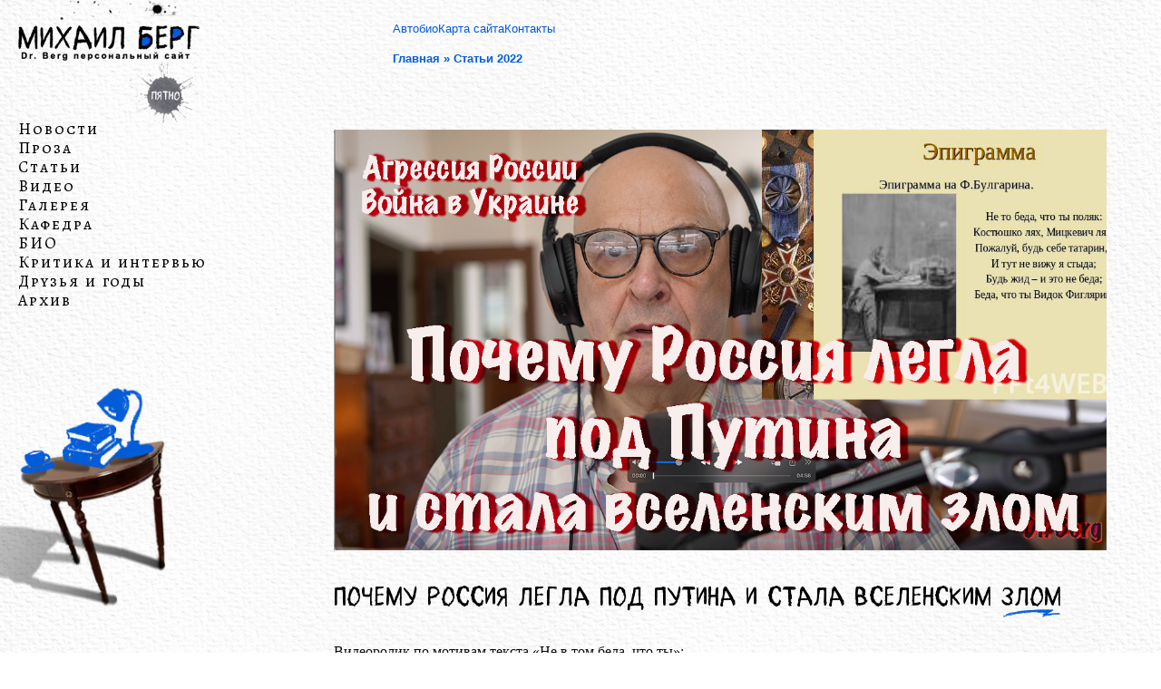

--- FILE ---
content_type: text/css
request_url: https://mberg.net/wp-content/et-cache/17733/et-core-unified-tb-36019-tb-34964-tb-35019-deferred-17733.min.css?ver=1768095202
body_size: 786
content:
.et_pb_section_1_tb_header.et_pb_section{background-color:RGBA(255,255,255,0)!important}.et_pb_row_0_tb_header,.et_pb_code_0_tb_header,.et_pb_code_1_tb_header{background-color:RGBA(255,255,255,0)}.et_pb_row_0_tb_header,body #page-container .et-db #et-boc .et-l .et_pb_row_0_tb_header.et_pb_row,body.et_pb_pagebuilder_layout.single #page-container #et-boc .et-l .et_pb_row_0_tb_header.et_pb_row,body.et_pb_pagebuilder_layout.single.et_full_width_page #page-container #et-boc .et-l .et_pb_row_0_tb_header.et_pb_row{width:100%;max-width:100%}.et_pb_image_0_tb_header{background-color:RGBA(255,255,255,0);text-align:center}.et_pb_text_0_tb_header,.et_pb_text_0_tb_header a{font-family:'Alegreya SC',Georgia,"Times New Roman",serif}@media only screen and (max-width:980px){.et_pb_image_0_tb_header .et_pb_image_wrap img{width:auto}}@media only screen and (max-width:767px){.et_pb_image_0_tb_header .et_pb_image_wrap img{width:auto}}@font-face{font-family:"CorrectionBrushRu";font-display:swap;src:url("https://mberg.net/wp-content/uploads/et-fonts/CorrectionBrushRu.ttf") format("truetype")}.et_pb_section_0_tb_body.et_pb_section{background-color:RGBA(255,255,255,0)!important}.et_pb_row_0_tb_body.et_pb_row,.et_pb_row_1_tb_body.et_pb_row{padding-top:0px!important;padding-right:20px!important;padding-bottom:0px!important;padding-left:20px!important;padding-top:0px;padding-right:20px;padding-bottom:0px;padding-left:20px}.et_pb_row_0_tb_body,body #page-container .et-db #et-boc .et-l .et_pb_row_0_tb_body.et_pb_row,body.et_pb_pagebuilder_layout.single #page-container #et-boc .et-l .et_pb_row_0_tb_body.et_pb_row,body.et_pb_pagebuilder_layout.single.et_full_width_page #page-container #et-boc .et-l .et_pb_row_0_tb_body.et_pb_row,.et_pb_row_1_tb_body,body #page-container .et-db #et-boc .et-l .et_pb_row_1_tb_body.et_pb_row,body.et_pb_pagebuilder_layout.single #page-container #et-boc .et-l .et_pb_row_1_tb_body.et_pb_row,body.et_pb_pagebuilder_layout.single.et_full_width_page #page-container #et-boc .et-l .et_pb_row_1_tb_body.et_pb_row{width:100%;max-width:1440px}.et_pb_image_0_tb_body{width:100%;position:absolute!important;top:330px;bottom:auto;left:-20px;right:auto;text-align:left;margin-left:0}.et_pb_post_title_0_tb_body .et_pb_title_container h1.entry-title,.et_pb_post_title_0_tb_body .et_pb_title_container h2.entry-title,.et_pb_post_title_0_tb_body .et_pb_title_container h3.entry-title,.et_pb_post_title_0_tb_body .et_pb_title_container h4.entry-title,.et_pb_post_title_0_tb_body .et_pb_title_container h5.entry-title,.et_pb_post_title_0_tb_body .et_pb_title_container h6.entry-title{font-family:'CorrectionBrushRu',Helvetica,Arial,Lucida,sans-serif;font-size:30px;color:#000000!important}.et_pb_post_title_0_tb_body .et_pb_title_container .et_pb_title_meta_container,.et_pb_post_title_0_tb_body .et_pb_title_container .et_pb_title_meta_container a{font-size:15px;color:#0f43ff!important}.et_pb_section .et_pb_post_title_0_tb_body.et_pb_post_title{margin-bottom:25px!important}.et_pb_post_title_0_tb_body{background-position:60px 30px}.et_pb_post_title_0_tb_body .et_pb_title_featured_container img{height:auto;max-height:none}.et_pb_text_1_tb_body{padding-right:15%!important;margin-right:0px!important;padding-right:15%!important;margin-right:0px!important}.et_pb_posts_nav.et_pb_post_nav_0_tb_body span a,.et_pb_posts_nav.et_pb_post_nav_0_tb_body span a span{font-size:15px;color:#035cd9!important}.et_pb_posts_nav.et_pb_post_nav_0_tb_body span.nav-previous a,.et_pb_posts_nav.et_pb_post_nav_0_tb_body span.nav-next a{border-style:none none dotted none;padding-top:10px;padding-bottom:10px;margin-top:0px;margin-bottom:0px}.et_pb_divider_0_tb_body{border-style:none none dotted none;border-bottom-width:1px}.et_pb_divider_0_tb_body:before{border-top-color:#006ba7}.et_pb_column_0_tb_body{position:static!important;top:0px;right:auto;bottom:auto;left:0px}.et_pb_column_2_tb_body{padding-left:200px}@media only screen and (min-width:981px){.et_pb_image_0_tb_body{max-width:220px}}@media only screen and (max-width:980px){.et_pb_image_0_tb_body{max-width:160px;top:120px;bottom:auto;left:-20px;right:auto;transform:translateX(0px) translateY(0px)}body.logged-in.admin-bar .et_pb_image_0_tb_body{top:120px}.et_pb_image_0_tb_body .et_pb_image_wrap img{width:auto}.et_pb_text_1_tb_body{margin-left:5%!important;margin-left:5%!important}.et_pb_posts_nav.et_pb_post_nav_0_tb_body span.nav-previous a,.et_pb_posts_nav.et_pb_post_nav_0_tb_body span.nav-next a{border-bottom-style:dotted;margin-top:0px;margin-bottom:0px}.et_pb_divider_0_tb_body{border-bottom-width:1px;border-bottom-style:dotted}.et_pb_column_2_tb_body{padding-left:50px}}@media only screen and (max-width:767px){body.logged-in.admin-bar .et_pb_image_0_tb_body{top:120px}.et_pb_image_0_tb_body{top:120px;bottom:auto;left:-20px;right:auto;transform:translateX(0px) translateY(0px);display:none!important}.et_pb_image_0_tb_body .et_pb_image_wrap img{width:auto}.et_pb_section .et_pb_post_title_0_tb_body.et_pb_post_title{margin-bottom:25px!important}.et_pb_text_1_tb_body{margin-right:0px!important;margin-left:5%!important;margin-right:0px!important;margin-left:5%!important}.et_pb_posts_nav.et_pb_post_nav_0_tb_body span.nav-previous a,.et_pb_posts_nav.et_pb_post_nav_0_tb_body span.nav-next a{border-bottom-style:dotted;margin-top:0px;margin-bottom:0px}.et_pb_divider_0_tb_body{border-bottom-width:1px;border-bottom-style:dotted}.et_pb_column_2_tb_body{padding-left:0px}}@font-face{font-family:"CorrectionBrushRu";font-display:swap;src:url("https://mberg.net/wp-content/uploads/et-fonts/CorrectionBrushRu.ttf") format("truetype")}div.et_pb_section.et_pb_section_0_tb_footer,div.et_pb_section.et_pb_section_1_tb_footer{background-size:200px 300px;background-position:left bottom 0px;background-image:url(https://mberg.net/wp-content/uploads/footer_camera-webp.webp)!important}.et_pb_section_0_tb_footer.et_pb_section{padding-top:200px;padding-bottom:54px}.et_pb_section_1_tb_footer.et_pb_section{padding-top:200px;padding-bottom:54px;background-color:RGBA(255,255,255,0)!important}.et_pb_row_0_tb_footer.et_pb_row{padding-top:0px!important;padding-right:20px!important;padding-bottom:0px!important;padding-left:20px!important;padding-top:0px;padding-right:20px;padding-bottom:0px;padding-left:20px}.et_pb_row_0_tb_footer,body #page-container .et-db #et-boc .et-l .et_pb_row_0_tb_footer.et_pb_row,body.et_pb_pagebuilder_layout.single #page-container #et-boc .et-l .et_pb_row_0_tb_footer.et_pb_row,body.et_pb_pagebuilder_layout.single.et_full_width_page #page-container #et-boc .et-l .et_pb_row_0_tb_footer.et_pb_row{width:100%;max-width:1440px}.et_pb_text_0_tb_footer.et_pb_text,.et_pb_text_1_tb_footer.et_pb_text{color:#80797c!important}.et_pb_text_0_tb_footer,.et_pb_text_1_tb_footer{line-height:120%;font-family:'Times New Roman',Georgia,"Times New Roman",serif;font-size:12px;line-height:120%}@media only screen and (max-width:980px){div.et_pb_section.et_pb_section_0_tb_footer,div.et_pb_section.et_pb_section_1_tb_footer{background-size:160px 240px}.et_pb_section_0_tb_footer.et_pb_section{padding-top:170px}.et_pb_section_1_tb_footer.et_pb_section{padding-top:170px;background-color:RGBA(255,255,255,0)!important}}@media only screen and (max-width:767px){div.et_pb_section.et_pb_section_0_tb_footer,div.et_pb_section.et_pb_section_1_tb_footer{background-size:120px 180px}.et_pb_section_0_tb_footer.et_pb_section{padding-top:60px;padding-bottom:30px}.et_pb_section_1_tb_footer.et_pb_section{padding-top:60px;padding-bottom:30px;background-color:RGBA(255,255,255,0)!important}.et_pb_code_0_tb_footer{padding-bottom:20px}}weight:100%!important;